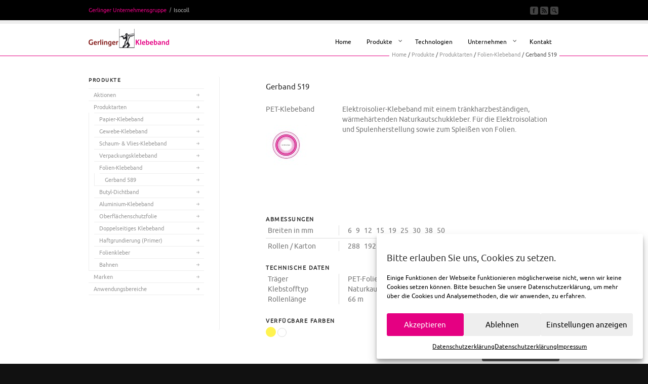

--- FILE ---
content_type: text/html; charset=UTF-8
request_url: https://www.gerband.de/produkte/produktarten/folien-klebeband/gerband-519/
body_size: 14313
content:
<!DOCTYPE html>
<html lang="de">
<head>
<meta charset="UTF-8" />
<meta name="robots" content="index, follow" />

<!-- page title, displayed in your browser bar -->
<title>
  Gerband 519</title>

<link rel="shortcut icon" type="image/ico" href="https://www.gerband.de/favicon.ico" />

<!-- add feeds, pingback and stuff-->
<link rel="profile" href="https://gmpg.org/xfn/11" />
<link rel="alternate" type="application/rss+xml" title="Gerlinger GmbH &amp; Co. KG RSS2 Feed" href="https://www.gerband.de/feed/" />
<link rel="pingback" href="https://www.gerband.de/xmlrpc.php" />


<!-- add css stylesheets -->
<link rel="stylesheet" type="text/css" media="all" href="https://www.gerband.de/wp-content/themes/corona-child/style.css" />
<link rel="stylesheet" href="https://www.gerband.de/wp-content/themes/corona/js/prettyPhoto/css/prettyPhoto.css" type="text/css" media="screen"/>
<link rel="stylesheet" href="https://www.gerband.de/wp-content/themes/corona/js/projekktor/theme/style.css" type="text/css" media="screen"/>
<link rel="stylesheet" href="https://www.gerband.de/wp-content/themes/corona/css/minimal-skin.css" type="text/css" media="screen"/>
<link rel="stylesheet" href="https://www.gerband.de/wp-content/themes/corona/css/shortcodes.css" type="text/css" media="screen"/>
<link rel="stylesheet" href="https://www.gerband.de/wp-content/themes/corona/css/slideshow.css" type="text/css" media="screen"/>


<script> if (window.ldfdr) { window.ldfdr.acceptCookie() } </script>
<!-- plugin and theme output with wp_head() -->
<meta name='robots' content='max-image-preview:large' />
<link rel="alternate" type="application/rss+xml" title="Gerlinger GmbH &amp; Co. KG &raquo; Gerband 519-Kommentar-Feed" href="https://www.gerband.de/produkte/produktarten/folien-klebeband/gerband-519/feed/" />
<link rel="alternate" title="oEmbed (JSON)" type="application/json+oembed" href="https://www.gerband.de/wp-json/oembed/1.0/embed?url=https%3A%2F%2Fwww.gerband.de%2Fprodukte%2Fproduktarten%2Ffolien-klebeband%2Fgerband-519%2F" />
<link rel="alternate" title="oEmbed (XML)" type="text/xml+oembed" href="https://www.gerband.de/wp-json/oembed/1.0/embed?url=https%3A%2F%2Fwww.gerband.de%2Fprodukte%2Fproduktarten%2Ffolien-klebeband%2Fgerband-519%2F&#038;format=xml" />
<style id='wp-img-auto-sizes-contain-inline-css' type='text/css'>
img:is([sizes=auto i],[sizes^="auto," i]){contain-intrinsic-size:3000px 1500px}
/*# sourceURL=wp-img-auto-sizes-contain-inline-css */
</style>
<link rel='stylesheet' id='cf7ic_style-css' href='https://www.gerband.de/wp-content/plugins/contact-form-7-image-captcha/css/cf7ic-style.css?ver=3.3.7' type='text/css' media='all' />
<style id='wp-block-library-inline-css' type='text/css'>
:root{--wp-block-synced-color:#7a00df;--wp-block-synced-color--rgb:122,0,223;--wp-bound-block-color:var(--wp-block-synced-color);--wp-editor-canvas-background:#ddd;--wp-admin-theme-color:#007cba;--wp-admin-theme-color--rgb:0,124,186;--wp-admin-theme-color-darker-10:#006ba1;--wp-admin-theme-color-darker-10--rgb:0,107,160.5;--wp-admin-theme-color-darker-20:#005a87;--wp-admin-theme-color-darker-20--rgb:0,90,135;--wp-admin-border-width-focus:2px}@media (min-resolution:192dpi){:root{--wp-admin-border-width-focus:1.5px}}.wp-element-button{cursor:pointer}:root .has-very-light-gray-background-color{background-color:#eee}:root .has-very-dark-gray-background-color{background-color:#313131}:root .has-very-light-gray-color{color:#eee}:root .has-very-dark-gray-color{color:#313131}:root .has-vivid-green-cyan-to-vivid-cyan-blue-gradient-background{background:linear-gradient(135deg,#00d084,#0693e3)}:root .has-purple-crush-gradient-background{background:linear-gradient(135deg,#34e2e4,#4721fb 50%,#ab1dfe)}:root .has-hazy-dawn-gradient-background{background:linear-gradient(135deg,#faaca8,#dad0ec)}:root .has-subdued-olive-gradient-background{background:linear-gradient(135deg,#fafae1,#67a671)}:root .has-atomic-cream-gradient-background{background:linear-gradient(135deg,#fdd79a,#004a59)}:root .has-nightshade-gradient-background{background:linear-gradient(135deg,#330968,#31cdcf)}:root .has-midnight-gradient-background{background:linear-gradient(135deg,#020381,#2874fc)}:root{--wp--preset--font-size--normal:16px;--wp--preset--font-size--huge:42px}.has-regular-font-size{font-size:1em}.has-larger-font-size{font-size:2.625em}.has-normal-font-size{font-size:var(--wp--preset--font-size--normal)}.has-huge-font-size{font-size:var(--wp--preset--font-size--huge)}.has-text-align-center{text-align:center}.has-text-align-left{text-align:left}.has-text-align-right{text-align:right}.has-fit-text{white-space:nowrap!important}#end-resizable-editor-section{display:none}.aligncenter{clear:both}.items-justified-left{justify-content:flex-start}.items-justified-center{justify-content:center}.items-justified-right{justify-content:flex-end}.items-justified-space-between{justify-content:space-between}.screen-reader-text{border:0;clip-path:inset(50%);height:1px;margin:-1px;overflow:hidden;padding:0;position:absolute;width:1px;word-wrap:normal!important}.screen-reader-text:focus{background-color:#ddd;clip-path:none;color:#444;display:block;font-size:1em;height:auto;left:5px;line-height:normal;padding:15px 23px 14px;text-decoration:none;top:5px;width:auto;z-index:100000}html :where(.has-border-color){border-style:solid}html :where([style*=border-top-color]){border-top-style:solid}html :where([style*=border-right-color]){border-right-style:solid}html :where([style*=border-bottom-color]){border-bottom-style:solid}html :where([style*=border-left-color]){border-left-style:solid}html :where([style*=border-width]){border-style:solid}html :where([style*=border-top-width]){border-top-style:solid}html :where([style*=border-right-width]){border-right-style:solid}html :where([style*=border-bottom-width]){border-bottom-style:solid}html :where([style*=border-left-width]){border-left-style:solid}html :where(img[class*=wp-image-]){height:auto;max-width:100%}:where(figure){margin:0 0 1em}html :where(.is-position-sticky){--wp-admin--admin-bar--position-offset:var(--wp-admin--admin-bar--height,0px)}@media screen and (max-width:600px){html :where(.is-position-sticky){--wp-admin--admin-bar--position-offset:0px}}

/*# sourceURL=wp-block-library-inline-css */
</style><style id='global-styles-inline-css' type='text/css'>
:root{--wp--preset--aspect-ratio--square: 1;--wp--preset--aspect-ratio--4-3: 4/3;--wp--preset--aspect-ratio--3-4: 3/4;--wp--preset--aspect-ratio--3-2: 3/2;--wp--preset--aspect-ratio--2-3: 2/3;--wp--preset--aspect-ratio--16-9: 16/9;--wp--preset--aspect-ratio--9-16: 9/16;--wp--preset--color--black: #000000;--wp--preset--color--cyan-bluish-gray: #abb8c3;--wp--preset--color--white: #ffffff;--wp--preset--color--pale-pink: #f78da7;--wp--preset--color--vivid-red: #cf2e2e;--wp--preset--color--luminous-vivid-orange: #ff6900;--wp--preset--color--luminous-vivid-amber: #fcb900;--wp--preset--color--light-green-cyan: #7bdcb5;--wp--preset--color--vivid-green-cyan: #00d084;--wp--preset--color--pale-cyan-blue: #8ed1fc;--wp--preset--color--vivid-cyan-blue: #0693e3;--wp--preset--color--vivid-purple: #9b51e0;--wp--preset--gradient--vivid-cyan-blue-to-vivid-purple: linear-gradient(135deg,rgb(6,147,227) 0%,rgb(155,81,224) 100%);--wp--preset--gradient--light-green-cyan-to-vivid-green-cyan: linear-gradient(135deg,rgb(122,220,180) 0%,rgb(0,208,130) 100%);--wp--preset--gradient--luminous-vivid-amber-to-luminous-vivid-orange: linear-gradient(135deg,rgb(252,185,0) 0%,rgb(255,105,0) 100%);--wp--preset--gradient--luminous-vivid-orange-to-vivid-red: linear-gradient(135deg,rgb(255,105,0) 0%,rgb(207,46,46) 100%);--wp--preset--gradient--very-light-gray-to-cyan-bluish-gray: linear-gradient(135deg,rgb(238,238,238) 0%,rgb(169,184,195) 100%);--wp--preset--gradient--cool-to-warm-spectrum: linear-gradient(135deg,rgb(74,234,220) 0%,rgb(151,120,209) 20%,rgb(207,42,186) 40%,rgb(238,44,130) 60%,rgb(251,105,98) 80%,rgb(254,248,76) 100%);--wp--preset--gradient--blush-light-purple: linear-gradient(135deg,rgb(255,206,236) 0%,rgb(152,150,240) 100%);--wp--preset--gradient--blush-bordeaux: linear-gradient(135deg,rgb(254,205,165) 0%,rgb(254,45,45) 50%,rgb(107,0,62) 100%);--wp--preset--gradient--luminous-dusk: linear-gradient(135deg,rgb(255,203,112) 0%,rgb(199,81,192) 50%,rgb(65,88,208) 100%);--wp--preset--gradient--pale-ocean: linear-gradient(135deg,rgb(255,245,203) 0%,rgb(182,227,212) 50%,rgb(51,167,181) 100%);--wp--preset--gradient--electric-grass: linear-gradient(135deg,rgb(202,248,128) 0%,rgb(113,206,126) 100%);--wp--preset--gradient--midnight: linear-gradient(135deg,rgb(2,3,129) 0%,rgb(40,116,252) 100%);--wp--preset--font-size--small: 13px;--wp--preset--font-size--medium: 20px;--wp--preset--font-size--large: 36px;--wp--preset--font-size--x-large: 42px;--wp--preset--spacing--20: 0.44rem;--wp--preset--spacing--30: 0.67rem;--wp--preset--spacing--40: 1rem;--wp--preset--spacing--50: 1.5rem;--wp--preset--spacing--60: 2.25rem;--wp--preset--spacing--70: 3.38rem;--wp--preset--spacing--80: 5.06rem;--wp--preset--shadow--natural: 6px 6px 9px rgba(0, 0, 0, 0.2);--wp--preset--shadow--deep: 12px 12px 50px rgba(0, 0, 0, 0.4);--wp--preset--shadow--sharp: 6px 6px 0px rgba(0, 0, 0, 0.2);--wp--preset--shadow--outlined: 6px 6px 0px -3px rgb(255, 255, 255), 6px 6px rgb(0, 0, 0);--wp--preset--shadow--crisp: 6px 6px 0px rgb(0, 0, 0);}:where(.is-layout-flex){gap: 0.5em;}:where(.is-layout-grid){gap: 0.5em;}body .is-layout-flex{display: flex;}.is-layout-flex{flex-wrap: wrap;align-items: center;}.is-layout-flex > :is(*, div){margin: 0;}body .is-layout-grid{display: grid;}.is-layout-grid > :is(*, div){margin: 0;}:where(.wp-block-columns.is-layout-flex){gap: 2em;}:where(.wp-block-columns.is-layout-grid){gap: 2em;}:where(.wp-block-post-template.is-layout-flex){gap: 1.25em;}:where(.wp-block-post-template.is-layout-grid){gap: 1.25em;}.has-black-color{color: var(--wp--preset--color--black) !important;}.has-cyan-bluish-gray-color{color: var(--wp--preset--color--cyan-bluish-gray) !important;}.has-white-color{color: var(--wp--preset--color--white) !important;}.has-pale-pink-color{color: var(--wp--preset--color--pale-pink) !important;}.has-vivid-red-color{color: var(--wp--preset--color--vivid-red) !important;}.has-luminous-vivid-orange-color{color: var(--wp--preset--color--luminous-vivid-orange) !important;}.has-luminous-vivid-amber-color{color: var(--wp--preset--color--luminous-vivid-amber) !important;}.has-light-green-cyan-color{color: var(--wp--preset--color--light-green-cyan) !important;}.has-vivid-green-cyan-color{color: var(--wp--preset--color--vivid-green-cyan) !important;}.has-pale-cyan-blue-color{color: var(--wp--preset--color--pale-cyan-blue) !important;}.has-vivid-cyan-blue-color{color: var(--wp--preset--color--vivid-cyan-blue) !important;}.has-vivid-purple-color{color: var(--wp--preset--color--vivid-purple) !important;}.has-black-background-color{background-color: var(--wp--preset--color--black) !important;}.has-cyan-bluish-gray-background-color{background-color: var(--wp--preset--color--cyan-bluish-gray) !important;}.has-white-background-color{background-color: var(--wp--preset--color--white) !important;}.has-pale-pink-background-color{background-color: var(--wp--preset--color--pale-pink) !important;}.has-vivid-red-background-color{background-color: var(--wp--preset--color--vivid-red) !important;}.has-luminous-vivid-orange-background-color{background-color: var(--wp--preset--color--luminous-vivid-orange) !important;}.has-luminous-vivid-amber-background-color{background-color: var(--wp--preset--color--luminous-vivid-amber) !important;}.has-light-green-cyan-background-color{background-color: var(--wp--preset--color--light-green-cyan) !important;}.has-vivid-green-cyan-background-color{background-color: var(--wp--preset--color--vivid-green-cyan) !important;}.has-pale-cyan-blue-background-color{background-color: var(--wp--preset--color--pale-cyan-blue) !important;}.has-vivid-cyan-blue-background-color{background-color: var(--wp--preset--color--vivid-cyan-blue) !important;}.has-vivid-purple-background-color{background-color: var(--wp--preset--color--vivid-purple) !important;}.has-black-border-color{border-color: var(--wp--preset--color--black) !important;}.has-cyan-bluish-gray-border-color{border-color: var(--wp--preset--color--cyan-bluish-gray) !important;}.has-white-border-color{border-color: var(--wp--preset--color--white) !important;}.has-pale-pink-border-color{border-color: var(--wp--preset--color--pale-pink) !important;}.has-vivid-red-border-color{border-color: var(--wp--preset--color--vivid-red) !important;}.has-luminous-vivid-orange-border-color{border-color: var(--wp--preset--color--luminous-vivid-orange) !important;}.has-luminous-vivid-amber-border-color{border-color: var(--wp--preset--color--luminous-vivid-amber) !important;}.has-light-green-cyan-border-color{border-color: var(--wp--preset--color--light-green-cyan) !important;}.has-vivid-green-cyan-border-color{border-color: var(--wp--preset--color--vivid-green-cyan) !important;}.has-pale-cyan-blue-border-color{border-color: var(--wp--preset--color--pale-cyan-blue) !important;}.has-vivid-cyan-blue-border-color{border-color: var(--wp--preset--color--vivid-cyan-blue) !important;}.has-vivid-purple-border-color{border-color: var(--wp--preset--color--vivid-purple) !important;}.has-vivid-cyan-blue-to-vivid-purple-gradient-background{background: var(--wp--preset--gradient--vivid-cyan-blue-to-vivid-purple) !important;}.has-light-green-cyan-to-vivid-green-cyan-gradient-background{background: var(--wp--preset--gradient--light-green-cyan-to-vivid-green-cyan) !important;}.has-luminous-vivid-amber-to-luminous-vivid-orange-gradient-background{background: var(--wp--preset--gradient--luminous-vivid-amber-to-luminous-vivid-orange) !important;}.has-luminous-vivid-orange-to-vivid-red-gradient-background{background: var(--wp--preset--gradient--luminous-vivid-orange-to-vivid-red) !important;}.has-very-light-gray-to-cyan-bluish-gray-gradient-background{background: var(--wp--preset--gradient--very-light-gray-to-cyan-bluish-gray) !important;}.has-cool-to-warm-spectrum-gradient-background{background: var(--wp--preset--gradient--cool-to-warm-spectrum) !important;}.has-blush-light-purple-gradient-background{background: var(--wp--preset--gradient--blush-light-purple) !important;}.has-blush-bordeaux-gradient-background{background: var(--wp--preset--gradient--blush-bordeaux) !important;}.has-luminous-dusk-gradient-background{background: var(--wp--preset--gradient--luminous-dusk) !important;}.has-pale-ocean-gradient-background{background: var(--wp--preset--gradient--pale-ocean) !important;}.has-electric-grass-gradient-background{background: var(--wp--preset--gradient--electric-grass) !important;}.has-midnight-gradient-background{background: var(--wp--preset--gradient--midnight) !important;}.has-small-font-size{font-size: var(--wp--preset--font-size--small) !important;}.has-medium-font-size{font-size: var(--wp--preset--font-size--medium) !important;}.has-large-font-size{font-size: var(--wp--preset--font-size--large) !important;}.has-x-large-font-size{font-size: var(--wp--preset--font-size--x-large) !important;}
/*# sourceURL=global-styles-inline-css */
</style>

<style id='classic-theme-styles-inline-css' type='text/css'>
/*! This file is auto-generated */
.wp-block-button__link{color:#fff;background-color:#32373c;border-radius:9999px;box-shadow:none;text-decoration:none;padding:calc(.667em + 2px) calc(1.333em + 2px);font-size:1.125em}.wp-block-file__button{background:#32373c;color:#fff;text-decoration:none}
/*# sourceURL=/wp-includes/css/classic-themes.min.css */
</style>
<link rel='stylesheet' id='contact-form-7-bootstrap-style-css' href='https://www.gerband.de/wp-content/plugins/bootstrap-for-contact-form-7/assets/dist/css/style.min.css?ver=6.9' type='text/css' media='all' />
<link rel='stylesheet' id='mbj_notify_bar_style-css' href='https://www.gerband.de/wp-content/plugins/notify-bar/css/notify-bar.css?ver=6.9' type='text/css' media='all' />
<link rel='stylesheet' id='cmplz-general-css' href='https://www.gerband.de/wp-content/plugins/complianz-gdpr/assets/css/cookieblocker.min.css?ver=1766163007' type='text/css' media='all' />
<link rel='stylesheet' id='url-shortify-css' href='https://www.gerband.de/wp-content/plugins/url-shortify/lite/dist/styles/url-shortify.css?ver=1.11.4' type='text/css' media='all' />
<link rel='stylesheet' id='ubermenu-css' href='https://www.gerband.de/wp-content/plugins/ubermenu/pro/assets/css/ubermenu.min.css?ver=3.2.4' type='text/css' media='all' />
<link rel='stylesheet' id='ubermenu-grey-white-css' href='https://www.gerband.de/wp-content/plugins/ubermenu/assets/css/skins/blackwhite.css?ver=6.9' type='text/css' media='all' />
<link rel='stylesheet' id='ubermenu-font-awesome-css' href='https://www.gerband.de/wp-content/plugins/ubermenu/assets/css/fontawesome/css/font-awesome.min.css?ver=4.3' type='text/css' media='all' />
<script type="text/javascript" src="https://www.gerband.de/wp-includes/js/jquery/jquery.min.js?ver=3.7.1" id="jquery-core-js"></script>
<script type="text/javascript" src="https://www.gerband.de/wp-includes/js/jquery/jquery-migrate.min.js?ver=3.4.1" id="jquery-migrate-js"></script>
<script type="text/javascript" src="https://www.gerband.de/wp-content/themes/corona/js/projekktor/projekktor.min.js?ver=1" id="avia-html5-video-js"></script>
<script type="text/javascript" src="https://www.gerband.de/wp-content/themes/corona/js/avia.js?ver=1" id="avia-default-js"></script>
<script type="text/javascript" id="url-shortify-js-extra">
/* <![CDATA[ */
var usParams = {"ajaxurl":"https://www.gerband.de/wp-admin/admin-ajax.php"};
//# sourceURL=url-shortify-js-extra
/* ]]> */
</script>
<script type="text/javascript" src="https://www.gerband.de/wp-content/plugins/url-shortify/lite/dist/scripts/url-shortify.js?ver=1.11.4" id="url-shortify-js"></script>
<link rel="https://api.w.org/" href="https://www.gerband.de/wp-json/" /><link rel="alternate" title="JSON" type="application/json" href="https://www.gerband.de/wp-json/wp/v2/pages/2210" /><link rel="EditURI" type="application/rsd+xml" title="RSD" href="https://www.gerband.de/xmlrpc.php?rsd" />
<link rel="canonical" href="https://www.gerband.de/produkte/produktarten/folien-klebeband/gerband-519/" />
<link rel='shortlink' href='https://www.gerband.de/?p=2210' />
<style id="ubermenu-custom-generated-css">
/** UberMenu Custom Menu Styles (Customizer) **/
/* main */
.ubermenu-main .ubermenu-item .ubermenu-submenu-drop { -webkit-transition-duration:300ms; -ms-transition-duration:300ms; transition-duration:300ms; }
.ubermenu-main .ubermenu-item-layout-image_left > .ubermenu-target-text { padding-left:35px; }
.ubermenu-main .ubermenu-item-layout-image_right > .ubermenu-target-text { padding-right:35px; }
.ubermenu-main { background:#; }
.ubermenu-main .ubermenu-item-level-0 > .ubermenu-target { font-size:12px; text-transform:none; color:#000000; -webkit-box-shadow:inset 1px 0 0 0 rgba(255,255,255,.9); -moz-box-shadow:inset 1px 0 0 0 rgba(255,255,255,.9); -o-box-shadow:inset 1px 0 0 0 rgba(255,255,255,.9); box-shadow:inset 1px 0 0 0 rgba(255,255,255,.9); padding-top:12px; padding-bottom:12px; padding-left:15px; padding-right:15px; }
.ubermenu-main .ubermenu-nav .ubermenu-item.ubermenu-item-level-0 > .ubermenu-target { font-weight:normal; }
.ubermenu.ubermenu-main .ubermenu-item-level-0:hover > .ubermenu-target, .ubermenu-main .ubermenu-item-level-0.ubermenu-active > .ubermenu-target { color:#000000; background:#eeeeee; }
.ubermenu-main .ubermenu-item-level-0.ubermenu-current-menu-item > .ubermenu-target, .ubermenu-main .ubermenu-item-level-0.ubermenu-current-menu-parent > .ubermenu-target, .ubermenu-main .ubermenu-item-level-0.ubermenu-current-menu-ancestor > .ubermenu-target { color:#000000; }
.ubermenu-main .ubermenu-item.ubermenu-item-level-0 > .ubermenu-highlight { color:#000000; }
.ubermenu-main .ubermenu-item-level-0.ubermenu-active > .ubermenu-target,.ubermenu-main .ubermenu-item-level-0:hover > .ubermenu-target { -webkit-box-shadow:inset 1px 0 0 0 rgba(255,255,255,.9); -moz-box-shadow:inset 1px 0 0 0 rgba(255,255,255,.9); -o-box-shadow:inset 1px 0 0 0 rgba(255,255,255,.9); box-shadow:inset 1px 0 0 0 rgba(255,255,255,.9); }
.ubermenu-main.ubermenu-sub-indicators .ubermenu-item-level-0.ubermenu-has-submenu-drop > .ubermenu-target:not(.ubermenu-noindicator) { padding-right:30px; }
.ubermenu-main.ubermenu-sub-indicators .ubermenu-item-level-0.ubermenu-has-submenu-drop > .ubermenu-target.ubermenu-noindicator { padding-right:15px; }
.ubermenu-main .ubermenu-submenu.ubermenu-submenu-drop { background-color:#eeeeee; color:#000000; }
.ubermenu-main .ubermenu-submenu .ubermenu-column { min-width:100px; }
.ubermenu-main .ubermenu-submenu .ubermenu-highlight { color:#e50082; }
.ubermenu-main .ubermenu-submenu .ubermenu-item-header > .ubermenu-target, .ubermenu-main .ubermenu-tab > .ubermenu-target { font-size:13px; }
.ubermenu-main .ubermenu-submenu .ubermenu-item-header > .ubermenu-target { color:#e50082; }
.ubermenu-main .ubermenu-nav .ubermenu-submenu .ubermenu-item-header > .ubermenu-target { font-weight:bold; }
.ubermenu-main .ubermenu-submenu .ubermenu-item-header.ubermenu-has-submenu-stack > .ubermenu-target { border-bottom:1px solid #ffffff; }
.ubermenu-main .ubermenu-item-normal > .ubermenu-target { color:#000000; font-size:12px; }
.ubermenu.ubermenu-main .ubermenu-item-normal > .ubermenu-target:hover, .ubermenu.ubermenu-main .ubermenu-item-normal:hover > .ubermenu-target, .ubermenu.ubermenu-main .ubermenu-item-normal.ubermenu-active > .ubermenu-target { color:#e50082; }
.ubermenu-main .ubermenu-target > .ubermenu-target-description { font-size:10px; text-transform:none; }
.ubermenu-main .ubermenu-target > .ubermenu-target-description, .ubermenu-main .ubermenu-submenu .ubermenu-target > .ubermenu-target-description { color:#333333; }
.ubermenu-main .ubermenu-item-level-0.ubermenu-has-submenu-drop > .ubermenu-target:after { color:#333333; }



/** UberMenu Custom Tweaks (General Settings) **/
.ubermenu-skin-grey-white {background: none;}
.ubermenu-skin-grey-white .ubermenu-item-level-0.ubermenu-current-menu-item > .ubermenu-target, .ubermenu-skin-grey-white .ubermenu-item-level-0.ubermenu-current-menu-parent > .ubermenu-target, .ubermenu-skin-grey-white .ubermenu-item-level-0.ubermenu-current-menu-ancestor > .ubermenu-target {background: none;}
/* Status: Loaded from Transient */

</style>			<style>.cmplz-hidden {
					display: none !important;
				}</style>                                <script>{
  "@context": "https://schema.org",
  "@type": "Corporation",
  "name": "Gerlinger GmbH & Co. KG",
  "alternateName": [
    "Gerlinger Gruppe",
    "IKS Klebebandsysteme",
    "Adhesive Polymers International",
    "Isocoll Chemie",
    "Gerband"
  ],
  "brand": [
    {
      "@type": "Brand",
      "name": "Gerband",
      "description": "Spezial-Klebebänder für Bauwesen und Industrie"
    },
    {
      "@type": "Brand",
      "name": "Fortax",
      "description": "Hochleistungs-Dichtstoffe und Klebemassen"
    },
    {
      "@type": "Brand",
      "name": "IKS",
      "description": "Klebebänder und Stanzteile für den technischen Handel"
    },
    {
      "@type": "Brand",
      "name": "HBA",
      "description": "High Bonding Adhesives für Hochleistungsklebebänder und Dichtlösungen"
    },
    {
      "@type": "Brand",
      "name": "Isocoll",
      "description": "Butyldichtstoffe für industrielle Anwendungen und die Bauindustrie"
    }
  ],
  "url": "https://www.gerband.de",
  "logo": "https://www.gerband.de/wp-content/uploads/2011/11/Gerlinger_Klebeband_1591.png",
  "contactPoint": [
    {
      "@type": "ContactPoint",
      "telephone": "+49-9081-213-0",
      "contactType": "customer service",
      "email": "info@gerband.de",
      "areaServed": "Global",
      "availableLanguage": ["German", "English"]
    }
  ],
  "address": {
    "@type": "PostalAddress",
    "streetAddress": "Dietrich-Gerlinger-Straße 1",
    "addressLocality": "Nördlingen",
    "postalCode": "86720",
    "addressCountry": "DE"
  },
  "foundingDate": "1961",
  "description": "Hersteller von technischen Klebebändern, Dichtmassen und Butyldichtstoffen für die Bauindustrie, Automobilindustrie und industrielle Anwendungen.",
  "knowsAbout": [
    "Airtight building envelopes",
    "Vapour barriers",
    "Automotive adhesive solutions",
    "Butyl sealants",
    "Polyacrylate adhesives"
  ],
  "award": [
    "EcoVadis Bronze-Medaille",
    "BSFZ-Siegel für Innovationskompetenz",
    "Großer Preis des Mittelstandes",
    "TfS - Together for Sustainability"
  ],
    "hasCertification": [
      {
        "@type": "Certification",
        "name": "ISO 9001",
        "certificationStatus": "CertificationActive",
        "certificationIdentification": "056398",
        "logo": "",
        "issuedBy": {
          "@type": "Organization",
          "url": "https://www.dqsglobal.com/",
          "name": "DQS"
        }
      },
      {
        "@type": "Certification",
        "name": "ISO 14001",
        "certificationStatus": "CertificationActive",
        "certificationIdentification": "056398",
        "logo": "",
        "issuedBy": {
          "@type": "Organization",
          "url": "https://www.dqsglobal.com/",
          "name": "DQS"
          }
        },
      {
        "@type": "Certification",
        "name": "ISO 50001",
        "certificationStatus": "CertificationActive",
        "certificationIdentification": "056398",
        "logo": "",
        "issuedBy": {
          "@type": "Organization",
          "url": "https://www.dqsglobal.com/",
          "name": "DQS"
          }
        },
      {
        "@type": "Certification",
        "name": "Ökoprofit",
        "certificationStatus": "CertificationActive",
        "certificationIdentification": "056398",
        "logo": "",
        "issuedBy": {
          "@type": "Organization",
          "url": "https://www.donau-ries.de/",
          "name": "Landkreis Donau-Ries"
          }
        }
    ],
  "sameAs": [
    "https://www.facebook.com/gerlingerklebeband",
    "https://www.linkedin.com/company/gerlinger-gmbh-&-co.-kg-klebebandwerk",
    "https://www.instagram.com/gerlingerklebeband",
    "https://www.xing.com/pages/gerlingergmbh-co-kg",
    "https://www.youtube.com/gerlingerklebeband"
  ],
  "memberOf": {
    "@type": "Organization",
    "name": "IHK-Ausbildungsbetrieb"
  },
  "subOrganization": [
    {
      "@type": "Organization",
      "name": "Isocoll Chemie GmbH"
    },
    {
      "@type": "Organization",
      "name": "Adhesive Polymers International"
    }
  ]
}</script>
                                		<style type="text/css">
			div.wpcf7 .ajax-loader {
				background-image: url('https://www.gerband.de/wp-content/plugins/contact-form-7/images/ajax-loader.gif');
			}
		</style>
		<link rel="profile" href="http://gmpg.org/xfn/11" />
<link rel="alternate" type="application/rss+xml" title="Gerlinger GmbH &amp; Co. KG RSS2 Feed" href="https://www.gerband.de/feed/" />
<link rel="pingback" href="https://www.gerband.de/xmlrpc.php" />
<style>.shorten_url { 
	   padding: 10px 10px 10px 10px ; 
	   border: 1px solid #AAAAAA ; 
	   background-color: #EEEEEE ;
}</style>

<!--
Debugging Info for Theme support: 

Theme: Corona
Version: 4.1
Installed: corona
AviaFramework Version: 4.5.1
- - - - - - - - - - -
ChildTheme: corona Child
ChildTheme Version: 0.1.1
ChildTheme Installed: corona

ML:256-PU:10-PLA:22
WP:6.9
Updates: disabled
-->


<!-- custom styles set at your backend-->
<style type='text/css' id='dynamic-styles'>
.button, #submit,  .dropcap2{
color:#ffffff;
}

a, h4.teaser_text, .entry-content h1, .entry-content h2, #top .pagination a:hover, #top .tweets a{
color:#e50082;
}

#top .button, #top #submit, .dropcap2{
background-color:#e50082;
}

#top .button:hover, #top #submit:hover{
background-color:#e50082;
}

::-moz-selection{
background-color:#e50082;
}

::-webkit-selection{
background-color:#e50082;
}

::selection{
background-color:#e50082;
}

::-moz-selection{
color:#ffffff;
}

::-webkit-selection{
color:#ffffff;
}

::selection{
color:#ffffff;
}

a:hover, .widget .news-link:hover, #top .main_menu .menu .current-menu-item a strong{
color:#e50082;
}

</style>

<!-- end custom styles-->


</head>





<body data-cmplz=1 id="top" class="wp-singular page-template page-template-page-product page-template-page-product-php page page-id-2210 page-child parent-pageid-1236 wp-theme-corona wp-child-theme-corona-child  Chrome Chrome131">

	<div id='wrap_all'>


			<!-- ####### HEAD CONTAINER ####### -->
			<div class='container_wrap ' id='header'>

				<div class='submenu'>

					<div class='container'>
						<div class="menu-unternehmensgruppe-container"><ul id="menu-unternehmensgruppe" class="menu"><li id="menu-item-855" class="menu-item menu-item-type-custom menu-item-object-custom menu-item-855"><a href="#" title="u-gruppe">Gerlinger Unternehmensgruppe</a></li>
<li id="menu-item-856" class="menu-item menu-item-type-custom menu-item-object-custom menu-item-856"><a href="http://isocoll.de/">Isocoll</a></li>
</ul></div>

						<ul class="social_bookmarks">
							<li class='facebook'><a href='https://www.facebook.com/gerlingerklebeband/'>Join our Facebook Group</a></li>							<li class='rss'><a href="https://www.gerband.de/feed/">Subscribe to our RSS Feed</a></li>

							<li class='search_site'><a href="#">Search Site</a>

								<form action="https://www.gerband.de/" id="searchform" method="get">
	<div>
		<input type="submit" value="" id="searchsubmit" class="button"/>
		<input type="text" id="s" name="s" value="Suchen..."/>
	</div>
</form><!-- end searchform-->
							</li>


						</ul>
						<!-- end social_bookmarks-->
					</div>
				</div>


				<div class='container main_menu'>

					<h1 class='logo'><a href='https://www.gerband.de/'><img  src='https://www.gerband.de/wp-content/uploads/2011/11/Gerlinger_Klebeband_1591.png' alt='Gerlinger GmbH &amp; Co. KG' /></a></h1>
<!-- UberMenu [Configuration:main] [Theme Loc:avia] [Integration:auto] -->
<nav id="ubermenu-main-30-avia" class="ubermenu ubermenu-nojs ubermenu-main ubermenu-menu-30 ubermenu-loc-avia ubermenu-responsive-collapse ubermenu-horizontal ubermenu-transition-fade ubermenu-trigger-hover_intent ubermenu-skin-grey-white  ubermenu-bar-align-right ubermenu-items-align-left ubermenu-disable-submenu-scroll ubermenu-sub-indicators ubermenu-retractors-responsive"><ul id="ubermenu-nav-main-30-avia" class="ubermenu-nav"><li id="menu-item-799" class="ubermenu-item ubermenu-item-type-custom ubermenu-item-object-custom ubermenu-item-home ubermenu-item-799 ubermenu-item-level-0 ubermenu-column ubermenu-column-auto" ><a class="ubermenu-target ubermenu-item-layout-default ubermenu-item-layout-text_only" href="https://www.gerband.de/" tabindex="0"><span class="ubermenu-target-title ubermenu-target-text">Home</span></a></li><li id="menu-item-584" class="ubermenu-item ubermenu-item-type-post_type ubermenu-item-object-page ubermenu-current-page-ancestor ubermenu-item-has-children ubermenu-item-584 ubermenu-item-level-0 ubermenu-column ubermenu-column-auto ubermenu-has-submenu-drop ubermenu-has-submenu-mega" ><a class="ubermenu-target ubermenu-item-layout-default ubermenu-item-layout-text_only" href="https://www.gerband.de/produkte/" tabindex="0"><span class="ubermenu-target-title ubermenu-target-text">Produkte</span></a><ul class="ubermenu-submenu ubermenu-submenu-id-584 ubermenu-submenu-type-mega ubermenu-submenu-drop ubermenu-submenu-align-center" ><li id="menu-item-1689" class="ubermenu-item ubermenu-item-type-post_type ubermenu-item-object-page ubermenu-current-page-ancestor ubermenu-item-has-children ubermenu-item-1689 ubermenu-item-header ubermenu-item-level-1 ubermenu-column ubermenu-column-auto ubermenu-has-submenu-stack" ><a class="ubermenu-target ubermenu-item-layout-default ubermenu-item-layout-text_only" href="https://www.gerband.de/produkte/produktarten/"><span class="ubermenu-target-title ubermenu-target-text">Produktarten</span></a><ul class="ubermenu-submenu ubermenu-submenu-id-1689 ubermenu-submenu-type-auto ubermenu-submenu-type-stack" ><li id="menu-item-1169" class="ubermenu-item ubermenu-item-type-post_type ubermenu-item-object-page ubermenu-item-1169 ubermenu-item-auto ubermenu-item-normal ubermenu-item-level-2 ubermenu-column ubermenu-column-auto" ><a class="ubermenu-target ubermenu-item-layout-default ubermenu-item-layout-text_only" href="https://www.gerband.de/produkte/produktarten/papier-klebeband/"><span class="ubermenu-target-title ubermenu-target-text">Papier-Klebeband</span></a></li><li id="menu-item-1080" class="ubermenu-item ubermenu-item-type-post_type ubermenu-item-object-page ubermenu-item-1080 ubermenu-item-auto ubermenu-item-normal ubermenu-item-level-2 ubermenu-column ubermenu-column-auto" ><a class="ubermenu-target ubermenu-item-layout-default ubermenu-item-layout-text_only" href="https://www.gerband.de/produkte/produktarten/gewebe-klebeband/"><span class="ubermenu-target-title ubermenu-target-text">Gewebe-Klebeband</span></a></li><li id="menu-item-1250" class="ubermenu-item ubermenu-item-type-post_type ubermenu-item-object-page ubermenu-item-1250 ubermenu-item-auto ubermenu-item-normal ubermenu-item-level-2 ubermenu-column ubermenu-column-auto" ><a class="ubermenu-target ubermenu-item-layout-default ubermenu-item-layout-text_only" href="https://www.gerband.de/produkte/produktarten/schaum-vlies-klebeband/"><span class="ubermenu-target-title ubermenu-target-text">Schaum- &#038; Vlies-Klebeband</span></a></li><li id="menu-item-2054" class="ubermenu-item ubermenu-item-type-post_type ubermenu-item-object-page ubermenu-item-2054 ubermenu-item-auto ubermenu-item-normal ubermenu-item-level-2 ubermenu-column ubermenu-column-auto" ><a class="ubermenu-target ubermenu-item-layout-default ubermenu-item-layout-text_only" href="https://www.gerband.de/produkte/produktarten/verpackungsklebeband/"><span class="ubermenu-target-title ubermenu-target-text">Verpackungsklebeband</span></a></li><li id="menu-item-1249" class="ubermenu-item ubermenu-item-type-post_type ubermenu-item-object-page ubermenu-current-page-ancestor ubermenu-item-1249 ubermenu-item-auto ubermenu-item-normal ubermenu-item-level-2 ubermenu-column ubermenu-column-auto" ><a class="ubermenu-target ubermenu-item-layout-default ubermenu-item-layout-text_only" href="https://www.gerband.de/produkte/produktarten/folien-klebeband/"><span class="ubermenu-target-title ubermenu-target-text">Folien-Klebeband</span></a></li><li id="menu-item-1340" class="ubermenu-item ubermenu-item-type-post_type ubermenu-item-object-page ubermenu-item-1340 ubermenu-item-auto ubermenu-item-normal ubermenu-item-level-2 ubermenu-column ubermenu-column-auto" ><a class="ubermenu-target ubermenu-item-layout-default ubermenu-item-layout-text_only" href="https://www.gerband.de/produkte/produktarten/butyl-dichtband/"><span class="ubermenu-target-title ubermenu-target-text">Butyl-Dichtband</span></a></li><li id="menu-item-1598" class="ubermenu-item ubermenu-item-type-post_type ubermenu-item-object-page ubermenu-item-1598 ubermenu-item-auto ubermenu-item-normal ubermenu-item-level-2 ubermenu-column ubermenu-column-auto" ><a class="ubermenu-target ubermenu-item-layout-default ubermenu-item-layout-text_only" href="https://www.gerband.de/produkte/produktarten/aluminium-klebeband/"><span class="ubermenu-target-title ubermenu-target-text">Aluminium-Klebeband</span></a></li><li id="menu-item-1597" class="ubermenu-item ubermenu-item-type-post_type ubermenu-item-object-page ubermenu-item-1597 ubermenu-item-auto ubermenu-item-normal ubermenu-item-level-2 ubermenu-column ubermenu-column-auto" ><a class="ubermenu-target ubermenu-item-layout-default ubermenu-item-layout-text_only" href="https://www.gerband.de/produkte/produktarten/oberflaechenschutzfolie/"><span class="ubermenu-target-title ubermenu-target-text">Oberflächenschutzfolie</span></a></li><li id="menu-item-1667" class="ubermenu-item ubermenu-item-type-post_type ubermenu-item-object-page ubermenu-item-1667 ubermenu-item-auto ubermenu-item-normal ubermenu-item-level-2 ubermenu-column ubermenu-column-auto" ><a class="ubermenu-target ubermenu-item-layout-default ubermenu-item-layout-text_only" href="https://www.gerband.de/produkte/produktarten/doppelseitiges-klebeband/"><span class="ubermenu-target-title ubermenu-target-text">Doppelseitiges Klebeband</span></a></li><li id="menu-item-1539" class="ubermenu-item ubermenu-item-type-post_type ubermenu-item-object-page ubermenu-item-1539 ubermenu-item-auto ubermenu-item-normal ubermenu-item-level-2 ubermenu-column ubermenu-column-auto" ><a class="ubermenu-target ubermenu-item-layout-default ubermenu-item-layout-text_only" href="https://www.gerband.de/produkte/produktarten/folienkleber/"><span class="ubermenu-target-title ubermenu-target-text">Folienkleber</span></a></li><li id="menu-item-1531" class="ubermenu-item ubermenu-item-type-post_type ubermenu-item-object-page ubermenu-item-1531 ubermenu-item-auto ubermenu-item-normal ubermenu-item-level-2 ubermenu-column ubermenu-column-auto" ><a class="ubermenu-target ubermenu-item-layout-default ubermenu-item-layout-text_only" href="https://www.gerband.de/produkte/produktarten/haftgrundierung-primer/"><span class="ubermenu-target-title ubermenu-target-text">Haftgrundierung (Primer)</span></a></li></ul></li><li id="menu-item-1694" class="ubermenu-item ubermenu-item-type-post_type ubermenu-item-object-page ubermenu-item-has-children ubermenu-item-1694 ubermenu-item-header ubermenu-item-level-1 ubermenu-column ubermenu-column-auto ubermenu-has-submenu-stack" ><a class="ubermenu-target ubermenu-item-layout-default ubermenu-item-layout-text_only" href="https://www.gerband.de/produkte/anwendungsbereiche/"><span class="ubermenu-target-title ubermenu-target-text">Anwendungsbereiche</span></a><ul class="ubermenu-submenu ubermenu-submenu-id-1694 ubermenu-submenu-type-auto ubermenu-submenu-type-stack" ><li id="menu-item-1888" class="ubermenu-item ubermenu-item-type-taxonomy ubermenu-item-object-portfolio_entries ubermenu-item-1888 ubermenu-item-auto ubermenu-item-normal ubermenu-item-level-2 ubermenu-column ubermenu-column-auto" ><a class="ubermenu-target ubermenu-item-layout-default ubermenu-item-layout-text_only" href="https://www.gerband.de/portfolio_entries/dach/"><span class="ubermenu-target-title ubermenu-target-text">Dach</span></a></li><li id="menu-item-1889" class="ubermenu-item ubermenu-item-type-taxonomy ubermenu-item-object-portfolio_entries ubermenu-item-1889 ubermenu-item-auto ubermenu-item-normal ubermenu-item-level-2 ubermenu-column ubermenu-column-auto" ><a class="ubermenu-target ubermenu-item-layout-default ubermenu-item-layout-text_only" href="https://www.gerband.de/portfolio_entries/fassade/"><span class="ubermenu-target-title ubermenu-target-text">Fassade</span></a></li><li id="menu-item-1887" class="ubermenu-item ubermenu-item-type-taxonomy ubermenu-item-object-portfolio_entries ubermenu-item-1887 ubermenu-item-auto ubermenu-item-normal ubermenu-item-level-2 ubermenu-column ubermenu-column-auto" ><a class="ubermenu-target ubermenu-item-layout-default ubermenu-item-layout-text_only" href="https://www.gerband.de/portfolio_entries/anti-feuchtigkeit/"><span class="ubermenu-target-title ubermenu-target-text">Anti-Feuchtigkeit</span></a></li><li id="menu-item-1891" class="ubermenu-item ubermenu-item-type-taxonomy ubermenu-item-object-portfolio_entries ubermenu-item-1891 ubermenu-item-auto ubermenu-item-normal ubermenu-item-level-2 ubermenu-column ubermenu-column-auto" ><a class="ubermenu-target ubermenu-item-layout-default ubermenu-item-layout-text_only" href="https://www.gerband.de/portfolio_entries/technische-isolierung/"><span class="ubermenu-target-title ubermenu-target-text">Technische Isolierung</span></a></li><li id="menu-item-1890" class="ubermenu-item ubermenu-item-type-taxonomy ubermenu-item-object-portfolio_entries ubermenu-item-1890 ubermenu-item-auto ubermenu-item-normal ubermenu-item-level-2 ubermenu-column ubermenu-column-auto" ><a class="ubermenu-target ubermenu-item-layout-default ubermenu-item-layout-text_only" href="https://www.gerband.de/portfolio_entries/renovierung-innenausbau/"><span class="ubermenu-target-title ubermenu-target-text">Renovierung &#038; Innenausbau</span></a></li></ul></li><li id="menu-item-686" class="ubermenu-item ubermenu-item-type-post_type ubermenu-item-object-page ubermenu-item-has-children ubermenu-item-686 ubermenu-item-header ubermenu-item-level-1 ubermenu-column ubermenu-column-auto ubermenu-has-submenu-stack" ><span class="ubermenu-target ubermenu-item-layout-default ubermenu-item-layout-text_only"><span class="ubermenu-target-title ubermenu-target-text">Marken</span></span><ul class="ubermenu-submenu ubermenu-submenu-id-686 ubermenu-submenu-type-auto ubermenu-submenu-type-stack" ><li id="menu-item-1601" class="ubermenu-item ubermenu-item-type-post_type ubermenu-item-object-page ubermenu-item-1601 ubermenu-item-auto ubermenu-item-normal ubermenu-item-level-2 ubermenu-column ubermenu-column-auto" ><a class="ubermenu-target ubermenu-item-layout-default ubermenu-item-layout-text_only" href="https://www.gerband.de/produkte/marken/rooftite/"><span class="ubermenu-target-title ubermenu-target-text">rooftite</span></a></li><li id="menu-item-1736" class="ubermenu-item ubermenu-item-type-post_type ubermenu-item-object-page ubermenu-item-1736 ubermenu-item-auto ubermenu-item-normal ubermenu-item-level-2 ubermenu-column ubermenu-column-auto" ><a class="ubermenu-target ubermenu-item-layout-default ubermenu-item-layout-text_only" href="https://www.gerband.de/produkte/marken/fortax/"><span class="ubermenu-target-title ubermenu-target-text">Fortax</span></a></li></ul></li></ul></li><li id="menu-item-687" class="ubermenu-item ubermenu-item-type-post_type ubermenu-item-object-page ubermenu-item-687 ubermenu-item-level-0 ubermenu-column ubermenu-column-auto" ><a class="ubermenu-target ubermenu-item-layout-default ubermenu-item-layout-text_only" href="https://www.gerband.de/technologien/" tabindex="0"><span class="ubermenu-target-title ubermenu-target-text">Technologien</span></a></li><li id="menu-item-689" class="ubermenu-item ubermenu-item-type-post_type ubermenu-item-object-page ubermenu-item-has-children ubermenu-item-689 ubermenu-item-level-0 ubermenu-column ubermenu-column-auto ubermenu-has-submenu-drop ubermenu-has-submenu-flyout" ><a class="ubermenu-target ubermenu-item-layout-default ubermenu-item-layout-text_only" href="https://www.gerband.de/unternehmen/" tabindex="0"><span class="ubermenu-target-title ubermenu-target-text">Unternehmen</span></a><ul class="ubermenu-submenu ubermenu-submenu-id-689 ubermenu-submenu-type-flyout ubermenu-submenu-drop ubermenu-submenu-align-left_edge_item" ><li id="menu-item-4841" class="ubermenu-item ubermenu-item-type-post_type ubermenu-item-object-page ubermenu-item-4841 ubermenu-item-auto ubermenu-item-normal ubermenu-item-level-1" ><a class="ubermenu-target ubermenu-item-layout-default ubermenu-item-layout-text_only" href="https://www.gerband.de/karriere/"><span class="ubermenu-target-title ubermenu-target-text">Karriere</span></a></li><li id="menu-item-4158" class="ubermenu-item ubermenu-item-type-post_type ubermenu-item-object-page ubermenu-item-4158 ubermenu-item-auto ubermenu-item-normal ubermenu-item-level-1" ><a class="ubermenu-target ubermenu-item-layout-default ubermenu-item-layout-text_only" href="https://www.gerband.de/news/"><span class="ubermenu-target-title ubermenu-target-text">News</span></a></li><li id="menu-item-692" class="ubermenu-item ubermenu-item-type-post_type ubermenu-item-object-page ubermenu-item-692 ubermenu-item-auto ubermenu-item-normal ubermenu-item-level-1" ><a class="ubermenu-target ubermenu-item-layout-default ubermenu-item-layout-text_only" href="https://www.gerband.de/unternehmen/leitbild/"><span class="ubermenu-target-title ubermenu-target-text">Leitbild</span></a></li><li id="menu-item-690" class="ubermenu-item ubermenu-item-type-post_type ubermenu-item-object-page ubermenu-item-690 ubermenu-item-auto ubermenu-item-normal ubermenu-item-level-1" ><a class="ubermenu-target ubermenu-item-layout-default ubermenu-item-layout-text_only" href="https://www.gerband.de/unternehmen/forschung-entwicklung/"><span class="ubermenu-target-title ubermenu-target-text">Forschung &#038; Entwicklung</span></a></li><li id="menu-item-691" class="ubermenu-item ubermenu-item-type-post_type ubermenu-item-object-page ubermenu-item-691 ubermenu-item-auto ubermenu-item-normal ubermenu-item-level-1" ><a class="ubermenu-target ubermenu-item-layout-default ubermenu-item-layout-text_only" href="https://www.gerband.de/unternehmen/verantwortung/"><span class="ubermenu-target-title ubermenu-target-text">Verantwortung</span></a></li><li id="menu-item-709" class="ubermenu-item ubermenu-item-type-post_type ubermenu-item-object-page ubermenu-item-709 ubermenu-item-auto ubermenu-item-normal ubermenu-item-level-1" ><a class="ubermenu-target ubermenu-item-layout-default ubermenu-item-layout-text_only" href="https://www.gerband.de/unternehmen/qualitaetspolitik/"><span class="ubermenu-target-title ubermenu-target-text">Qualitätspolitik</span></a></li></ul></li><li id="menu-item-694" class="ubermenu-item ubermenu-item-type-post_type ubermenu-item-object-page ubermenu-item-694 ubermenu-item-level-0 ubermenu-column ubermenu-column-auto" ><a class="ubermenu-target ubermenu-item-layout-default ubermenu-item-layout-text_only" href="https://www.gerband.de/kontakt/" tabindex="0"><span class="ubermenu-target-title ubermenu-target-text">Kontakt</span></a></li></ul></nav>
<!-- End UberMenu -->

				</div>
				<!-- end container-->

				<div id='breadcrumb_wrapper' class='container'><p class="breadcrumb"><span class="breadcrumb_info">You are here:</span> <a href="https://www.gerband.de">Home</a><span class="arrow"> / </span><a href="https://www.gerband.de/produkte/">Produkte</a><span class="arrow"> / </span><a href="https://www.gerband.de/produkte/produktarten/">Produktarten</a><span class="arrow"> / </span><a href="https://www.gerband.de/produkte/produktarten/folien-klebeband/">Folien-Klebeband</a><span class="arrow"> / </span><span class='current_crumb'>Gerband 519 </span></p></div>




			</div>
			<!-- end container_wrap_header -->

			<!-- ####### END HEAD CONTAINER ####### -->		
		<!-- ####### MAIN CONTAINER ####### -->
		<div class='container_wrap big_image sidebar_left single_sidebar' id='main'>
		
			<div class='container'>

				
				<div class='template-page content'>

				
		<div class='post-entry'>
			
			<div class="entry-content">	
				
				<h1 class='post-title'>Gerband 519</h1>				
				<div class="product_description">
				<div class="one_fourth first">
					<p>PET-Klebeband</p>
					<p><div  class=' preloading  autoslide_false autoslidedelay__ slideshow_prodpage fade_slider slideshow_container'><span class='rounded_corner rctl'></span><span class='rounded_corner rctr'></span><span class='rounded_corner rcbl'></span><span class='rounded_corner rcbr'></span><span class='bottom_shadow'></span><ul class='slideshow'  style='height: 80px; width: 80px;'><li class='featured featured_container1' ><a  href='https://www.gerband.de/wp-content/uploads/2011/11/Produkt_Platzhalter.jpg'><img src='https://www.gerband.de/wp-content/uploads/2011/11/Produkt_Platzhalter-80x80.jpg' title='kein Bild verfügbar' alt='kein Bild verfügbar' /></a></li></ul></div></p>
																								</div>
				<div class="three_fourth prod_content">
					<p>Elektroisolier-Klebeband mit einem tränkharzbeständigen, wärmehärtenden Naturkautschukkleber. Für die Elektroisolation und Spulenherstellung sowie zum Spleißen von Folien.</p>
				
				
				</div>
				</div>

				<div class="clear"></div>
				
				<!-- <div class="tabcontainer tab_initial_open  tab_initial_open__1"> -->
					<h3 class="headertechdata">Abmessungen</h3>
						<div class="contechdata">
							<div class="widths">
								<div class="techdata-label">Breiten in mm</div>
								<div>6</div><div>9</div><div>12</div><div>15</div><div>19</div><div>25</div><div>30</div><div>38</div><div>50</div>        							</div>
							<div class="rollsperbox">
								<div class="techdata-label">Rollen / Karton</div>
								<div>288</div><div>192</div><div>144</div><div>120</div><div>96</div><div>72</div><div>60</div><div>48</div><div>36</div>        							</div>
						</div>
					
					<h3 class="headertechdata">Technische Daten</h3>
						<div class="contechdata">
													<div class="techdata">
								<div class="techdata-label">Tr&auml;ger</div>
								<div>PET-Folie</div>
							</div>
												
													<div class="techdata">
								<div class="techdata-label">Klebstofftyp</div>
								<div>Naturkautschuk</div>
							</div>
													
												
						
												
												
												
						
												
												
												
												
												
												
												
						
												
							

							

													

													<div class="techdata">
								<div class="techdata-label">Rollenl&auml;nge</div>
								<div>66 m</div>
							</div>
													</div>
							
					<h3 class="headertechdata">Verf&uuml;gbare Farben</h3>
						<div class="contechdata">
							<div class="colors"><abbr title="gelb"><div class="circle gelb"></div></abbr> <abbr title="transparent"><div class="circle transparent"></div></abbr></div>
						</div>
					
					<!-- <h3 class="headertechdata">Downloads</h3>
						<div class="contechdata">
							<p>keine Downloads verf&#252;gbar</p>	
																				</div> -->
				<!-- </div> -->
				
				<div><a class="avia-button grey request-button" href="https://www.gerband.de/anfrage/"><span class="avia-">Unverbindliche Anfrage</span></a></div>
								
			</div>

		</div><!--end post-entry-->
		
		
				
				
				<!--end content-->
				</div>
				
				<div class='sidebar sidebar_left sidebar_no_margin'><div class="widget widget_nav_menu"><ul class="nested_nav"><h2 class="widgettitle">Produkte</h2><ul><li class="page_item page-item-4904"><a href="https://www.gerband.de/produkte/aktionen/">Aktionen</a></li>
<li class="page_item page-item-676 page_item_has_children current_page_ancestor"><a href="https://www.gerband.de/produkte/produktarten/">Produktarten</a>
<ul class='children'>
	<li class="page_item page-item-1166"><a href="https://www.gerband.de/produkte/produktarten/papier-klebeband/">Papier-Klebeband</a></li>
	<li class="page_item page-item-1078"><a href="https://www.gerband.de/produkte/produktarten/gewebe-klebeband/">Gewebe-Klebeband</a></li>
	<li class="page_item page-item-1222"><a href="https://www.gerband.de/produkte/produktarten/schaum-vlies-klebeband/">Schaum- &#038; Vlies-Klebeband</a></li>
	<li class="page_item page-item-2049"><a href="https://www.gerband.de/produkte/produktarten/verpackungsklebeband/">Verpackungsklebeband</a></li>
	<li class="page_item page-item-1236 page_item_has_children current_page_ancestor current_page_parent"><a href="https://www.gerband.de/produkte/produktarten/folien-klebeband/">Folien-Klebeband</a>
	<ul class='children'>
		<li class="page_item page-item-5240"><a href="https://www.gerband.de/produkte/produktarten/folien-klebeband/gerband-589/">Gerband 589</a></li>
	</ul>
</li>
	<li class="page_item page-item-1338"><a href="https://www.gerband.de/produkte/produktarten/butyl-dichtband/">Butyl-Dichtband</a></li>
	<li class="page_item page-item-1548"><a href="https://www.gerband.de/produkte/produktarten/aluminium-klebeband/">Aluminium-Klebeband</a></li>
	<li class="page_item page-item-1589"><a href="https://www.gerband.de/produkte/produktarten/oberflaechenschutzfolie/">Oberflächenschutzfolie</a></li>
	<li class="page_item page-item-1605"><a href="https://www.gerband.de/produkte/produktarten/doppelseitiges-klebeband/">Doppelseitiges Klebeband</a></li>
	<li class="page_item page-item-1527"><a href="https://www.gerband.de/produkte/produktarten/haftgrundierung-primer/">Haftgrundierung (Primer)</a></li>
	<li class="page_item page-item-1537"><a href="https://www.gerband.de/produkte/produktarten/folienkleber/">Folienkleber</a></li>
	<li class="page_item page-item-3007"><a href="https://www.gerband.de/produkte/produktarten/bahnen/">Bahnen</a></li>
</ul>
</li>
<li class="page_item page-item-674"><a href="https://www.gerband.de/produkte/marken/">Marken</a></li>
<li class="page_item page-item-1670"><a href="https://www.gerband.de/produkte/anwendungsbereiche/">Anwendungsbereiche</a></li>
</ul></ul></div><div id="text-7" class="widget widget_text">			<div class="textwidget"></div>
		</div></div>	          				
			</div><!--end container-->

	</div>
	<!-- ####### END MAIN CONTAINER ####### -->



<!-- ####### FOOTER CONTAINER ####### -->
<div class='container_wrap' id='footer'>
   <div class='container'>

<div class='one_fourth first'><div id="custom_html-2" class="widget_text widget widget_custom_html"><h3 class="widgettitle">IHK-Ausbildungsbetrieb</h3><div class="textwidget custom-html-widget"><a href="https://karriere.gerlinger.org/ausbildung/" target="_blank"><img alt="ihk-ausbildungsbetrieb-2025" src="https://www.gerband.de/wp-content/uploads/2025/01/aufkleber-ihk-schwaben-allg-2025-768x569.png" style="width: 200px;"/></a></div></div></div><div class='one_fourth '><div id="nav_menu-4" class="widget widget_nav_menu"><h3 class="widgettitle">Rechtliches</h3><div class="menu-rechtliches-container"><ul id="menu-rechtliches" class="menu"><li id="menu-item-629" class="menu-item menu-item-type-post_type menu-item-object-page menu-item-629"><a href="https://www.gerband.de/agb/">AGB</a></li>
<li id="menu-item-630" class="menu-item menu-item-type-post_type menu-item-object-page menu-item-630"><a href="https://www.gerband.de/impressum/">Impressum</a></li>
<li id="menu-item-4178" class="menu-item menu-item-type-post_type menu-item-object-page menu-item-privacy-policy menu-item-4178"><a rel="privacy-policy" href="https://www.gerband.de/datenschutz/">Datenschutzerklärung</a></li>
</ul></div></div></div><div class='one_fourth '><div id="nav_menu-5" class="widget widget_nav_menu"><h3 class="widgettitle">Allgemeines</h3><div class="menu-allgemeines-container"><ul id="menu-allgemeines" class="menu"><li id="menu-item-4842" class="menu-item menu-item-type-post_type menu-item-object-page menu-item-4842"><a href="https://www.gerband.de/karriere/">Karriere</a></li>
<li id="menu-item-4159" class="menu-item menu-item-type-post_type menu-item-object-page menu-item-4159"><a href="https://www.gerband.de/news/">News</a></li>
<li id="menu-item-704" class="menu-item menu-item-type-post_type menu-item-object-page menu-item-704"><a href="https://www.gerband.de/engagement/">Engagement</a></li>
<li id="menu-item-1805" class="menu-item menu-item-type-post_type menu-item-object-page menu-item-1805"><a href="https://www.gerband.de/downloadcenter/">Downloadcenter</a></li>
</ul></div></div></div><div class='one_fourth '><div id="newsbox-3" class="widget newsbox"><h3 class="widgettitle">News</h3><ul class="news-wrap image_size_widget"><li class="news-content post-format-standard"><a class='news-link' title='Baumpflanzchallenge accepted!' href='https://www.gerband.de/news/5294/baumpflanzchallenge-accepted/'><span class='news-thumb no-news-thumb'></span><strong class='news-headline'>Baumpflanzchallenge accepted!<span class='news-time'>9. Oktober 2025 - 10:55</span></strong></a></li></ul></div></div>

   </div>

</div>
<!-- ####### END FOOTER CONTAINER ####### -->

<!-- ####### SOCKET CONTAINER ####### -->
<div class='container_wrap' id='socket'>
   <div class='container'>
      <span class='copyright'>&copy; Copyright - <a href='https://www.gerband.de/'>Gerlinger GmbH &amp; Co. KG</a></span>

      <ul class="social_bookmarks">
         <li class='phone'><a href='#top'>scroll to top</a></li><li class='facebook'><a href='https://www.facebook.com/gerlingerklebeband/'>Join our Facebook Group</a></li>
         <li class='rss'><a href="https://www.gerband.de/feed/">Subscribe to our RSS Feed</a></li>


      </ul>
      <!-- end social_bookmarks-->

   </div>
</div>
<!-- ####### END SOCKET CONTAINER ####### -->

</div><!-- end wrap_all -->

<script type="application/ld+json">{
	"@context": "http://schema.org",
	"@type": "WebSite",
	"name": "Gerlinger GmbH &amp; Co. KG",
	"url": "https://www.gerband.de/produkte/produktarten/folien-klebeband/gerband-519/",
	"sameAs": ["https://facebook.com/gerlingerklebeband",
			   "https://instagram.com/gerlingerklebeband"],
	"potentialAction": {
		"@type": "SearchAction",
		"target": "https://www.gerband.de/?s={search_term}",
		"query-input": "required name=search_term"
	}
}</script>
<script type="speculationrules">
{"prefetch":[{"source":"document","where":{"and":[{"href_matches":"/*"},{"not":{"href_matches":["/wp-*.php","/wp-admin/*","/wp-content/uploads/*","/wp-content/*","/wp-content/plugins/*","/wp-content/themes/corona-child/*","/wp-content/themes/corona/*","/*\\?(.+)"]}},{"not":{"selector_matches":"a[rel~=\"nofollow\"]"}},{"not":{"selector_matches":".no-prefetch, .no-prefetch a"}}]},"eagerness":"conservative"}]}
</script>

<!-- Consent Management powered by Complianz | GDPR/CCPA Cookie Consent https://wordpress.org/plugins/complianz-gdpr -->
<div id="cmplz-cookiebanner-container"><div class="cmplz-cookiebanner cmplz-hidden banner-1 cookie-einstellungen optin cmplz-bottom-right cmplz-categories-type-view-preferences" aria-modal="true" data-nosnippet="true" role="dialog" aria-live="polite" aria-labelledby="cmplz-header-1-optin" aria-describedby="cmplz-message-1-optin">
	<div class="cmplz-header">
		<div class="cmplz-logo"></div>
		<div class="cmplz-title" id="cmplz-header-1-optin">Cookie-Zustimmung verwalten</div>
		<div class="cmplz-close" tabindex="0" role="button" aria-label="Dialog schließen">
			<svg aria-hidden="true" focusable="false" data-prefix="fas" data-icon="times" class="svg-inline--fa fa-times fa-w-11" role="img" xmlns="http://www.w3.org/2000/svg" viewBox="0 0 352 512"><path fill="currentColor" d="M242.72 256l100.07-100.07c12.28-12.28 12.28-32.19 0-44.48l-22.24-22.24c-12.28-12.28-32.19-12.28-44.48 0L176 189.28 75.93 89.21c-12.28-12.28-32.19-12.28-44.48 0L9.21 111.45c-12.28 12.28-12.28 32.19 0 44.48L109.28 256 9.21 356.07c-12.28 12.28-12.28 32.19 0 44.48l22.24 22.24c12.28 12.28 32.2 12.28 44.48 0L176 322.72l100.07 100.07c12.28 12.28 32.2 12.28 44.48 0l22.24-22.24c12.28-12.28 12.28-32.19 0-44.48L242.72 256z"></path></svg>
		</div>
	</div>

	<div class="cmplz-divider cmplz-divider-header"></div>
	<div class="cmplz-body">
		<div class="cmplz-message" id="cmplz-message-1-optin"><h2>Bitte erlauben Sie uns, Cookies zu setzen.</h2><br />
Einige Funktionen der Webseite funktionieren möglicherweise nicht, wenn wir keine Cookies setzen können. Bitte besuchen Sie unsere <a href="https://www.gerband.de/datenschutz/">Datenschutzerklärung</a>, um mehr über die Cookies und Analysemethoden, die wir anwenden, zu erfahren.</div>
		<!-- categories start -->
		<div class="cmplz-categories">
			<details class="cmplz-category cmplz-functional" >
				<summary>
						<span class="cmplz-category-header">
							<span class="cmplz-category-title">Funktionale Cookies</span>
							<span class='cmplz-always-active'>
								<span class="cmplz-banner-checkbox">
									<input type="checkbox"
										   id="cmplz-functional-optin"
										   data-category="cmplz_functional"
										   class="cmplz-consent-checkbox cmplz-functional"
										   size="40"
										   value="1"/>
									<label class="cmplz-label" for="cmplz-functional-optin"><span class="screen-reader-text">Funktionale Cookies</span></label>
								</span>
								Immer aktiv							</span>
							<span class="cmplz-icon cmplz-open">
								<svg xmlns="http://www.w3.org/2000/svg" viewBox="0 0 448 512"  height="18" ><path d="M224 416c-8.188 0-16.38-3.125-22.62-9.375l-192-192c-12.5-12.5-12.5-32.75 0-45.25s32.75-12.5 45.25 0L224 338.8l169.4-169.4c12.5-12.5 32.75-12.5 45.25 0s12.5 32.75 0 45.25l-192 192C240.4 412.9 232.2 416 224 416z"/></svg>
							</span>
						</span>
				</summary>
				<div class="cmplz-description">
					<span class="cmplz-description-functional">Die technische Speicherung oder der Zugang ist unbedingt erforderlich für den rechtmäßigen Zweck, die Nutzung eines bestimmten Dienstes zu ermöglichen, der vom Teilnehmer oder Nutzer ausdrücklich gewünscht wird, oder für den alleinigen Zweck, die Übertragung einer Nachricht über ein elektronisches Kommunikationsnetz durchzuführen.</span>
				</div>
			</details>

			<details class="cmplz-category cmplz-preferences" >
				<summary>
						<span class="cmplz-category-header">
							<span class="cmplz-category-title">Vorlieben</span>
							<span class="cmplz-banner-checkbox">
								<input type="checkbox"
									   id="cmplz-preferences-optin"
									   data-category="cmplz_preferences"
									   class="cmplz-consent-checkbox cmplz-preferences"
									   size="40"
									   value="1"/>
								<label class="cmplz-label" for="cmplz-preferences-optin"><span class="screen-reader-text">Vorlieben</span></label>
							</span>
							<span class="cmplz-icon cmplz-open">
								<svg xmlns="http://www.w3.org/2000/svg" viewBox="0 0 448 512"  height="18" ><path d="M224 416c-8.188 0-16.38-3.125-22.62-9.375l-192-192c-12.5-12.5-12.5-32.75 0-45.25s32.75-12.5 45.25 0L224 338.8l169.4-169.4c12.5-12.5 32.75-12.5 45.25 0s12.5 32.75 0 45.25l-192 192C240.4 412.9 232.2 416 224 416z"/></svg>
							</span>
						</span>
				</summary>
				<div class="cmplz-description">
					<span class="cmplz-description-preferences">Die technische Speicherung oder der Zugriff ist für den rechtmäßigen Zweck der Speicherung von Voreinstellungen erforderlich, die nicht vom Abonnenten oder Nutzer beantragt wurden.</span>
				</div>
			</details>

			<details class="cmplz-category cmplz-statistics" >
				<summary>
						<span class="cmplz-category-header">
							<span class="cmplz-category-title">Statistiken</span>
							<span class="cmplz-banner-checkbox">
								<input type="checkbox"
									   id="cmplz-statistics-optin"
									   data-category="cmplz_statistics"
									   class="cmplz-consent-checkbox cmplz-statistics"
									   size="40"
									   value="1"/>
								<label class="cmplz-label" for="cmplz-statistics-optin"><span class="screen-reader-text">Statistiken</span></label>
							</span>
							<span class="cmplz-icon cmplz-open">
								<svg xmlns="http://www.w3.org/2000/svg" viewBox="0 0 448 512"  height="18" ><path d="M224 416c-8.188 0-16.38-3.125-22.62-9.375l-192-192c-12.5-12.5-12.5-32.75 0-45.25s32.75-12.5 45.25 0L224 338.8l169.4-169.4c12.5-12.5 32.75-12.5 45.25 0s12.5 32.75 0 45.25l-192 192C240.4 412.9 232.2 416 224 416z"/></svg>
							</span>
						</span>
				</summary>
				<div class="cmplz-description">
					<span class="cmplz-description-statistics">Die technische Speicherung oder der Zugriff, der ausschließlich zu statistischen Zwecken erfolgt.</span>
					<span class="cmplz-description-statistics-anonymous">Die technische Speicherung oder der Zugriff, der ausschließlich zu anonymen statistischen Zwecken verwendet wird. Ohne eine Vorladung, die freiwillige Zustimmung deines Internetdienstanbieters oder zusätzliche Aufzeichnungen von Dritten können die zu diesem Zweck gespeicherten oder abgerufenen Informationen allein in der Regel nicht dazu verwendet werden, dich zu identifizieren.</span>
				</div>
			</details>
			<details class="cmplz-category cmplz-marketing" >
				<summary>
						<span class="cmplz-category-header">
							<span class="cmplz-category-title">Marketing</span>
							<span class="cmplz-banner-checkbox">
								<input type="checkbox"
									   id="cmplz-marketing-optin"
									   data-category="cmplz_marketing"
									   class="cmplz-consent-checkbox cmplz-marketing"
									   size="40"
									   value="1"/>
								<label class="cmplz-label" for="cmplz-marketing-optin"><span class="screen-reader-text">Marketing</span></label>
							</span>
							<span class="cmplz-icon cmplz-open">
								<svg xmlns="http://www.w3.org/2000/svg" viewBox="0 0 448 512"  height="18" ><path d="M224 416c-8.188 0-16.38-3.125-22.62-9.375l-192-192c-12.5-12.5-12.5-32.75 0-45.25s32.75-12.5 45.25 0L224 338.8l169.4-169.4c12.5-12.5 32.75-12.5 45.25 0s12.5 32.75 0 45.25l-192 192C240.4 412.9 232.2 416 224 416z"/></svg>
							</span>
						</span>
				</summary>
				<div class="cmplz-description">
					<span class="cmplz-description-marketing">Die technische Speicherung oder der Zugriff ist erforderlich, um Nutzerprofile zu erstellen, um Werbung zu versenden oder um den Nutzer auf einer Website oder über mehrere Websites hinweg zu ähnlichen Marketingzwecken zu verfolgen.</span>
				</div>
			</details>
		</div><!-- categories end -->
			</div>

	<div class="cmplz-links cmplz-information">
		<ul>
			<li><a class="cmplz-link cmplz-manage-options cookie-statement" href="#" data-relative_url="#cmplz-manage-consent-container">Optionen verwalten</a></li>
			<li><a class="cmplz-link cmplz-manage-third-parties cookie-statement" href="#" data-relative_url="#cmplz-cookies-overview">Dienste verwalten</a></li>
			<li><a class="cmplz-link cmplz-manage-vendors tcf cookie-statement" href="#" data-relative_url="#cmplz-tcf-wrapper">Verwalten Sie {vendor_count} Lieferanten</a></li>
			<li><a class="cmplz-link cmplz-external cmplz-read-more-purposes tcf" target="_blank" rel="noopener noreferrer nofollow" href="https://cookiedatabase.org/tcf/purposes/" aria-label="Weitere Informationen zu den Zwecken von TCF finden Sie in der Cookie-Datenbank.">Lesen Sie mehr über diese Zwecke</a></li>
		</ul>
			</div>

	<div class="cmplz-divider cmplz-footer"></div>

	<div class="cmplz-buttons">
		<button class="cmplz-btn cmplz-accept">Akzeptieren</button>
		<button class="cmplz-btn cmplz-deny">Ablehnen</button>
		<button class="cmplz-btn cmplz-view-preferences">Einstellungen anzeigen</button>
		<button class="cmplz-btn cmplz-save-preferences">Akzeptieren</button>
		<a class="cmplz-btn cmplz-manage-options tcf cookie-statement" href="#" data-relative_url="#cmplz-manage-consent-container">Einstellungen anzeigen</a>
			</div>

	
	<div class="cmplz-documents cmplz-links">
		<ul>
			<li><a class="cmplz-link cookie-statement" href="#" data-relative_url="">{title}</a></li>
			<li><a class="cmplz-link privacy-statement" href="#" data-relative_url="">{title}</a></li>
			<li><a class="cmplz-link impressum" href="#" data-relative_url="">{title}</a></li>
		</ul>
			</div>
</div>
</div>
					<div id="cmplz-manage-consent" data-nosnippet="true"><button class="cmplz-btn cmplz-hidden cmplz-manage-consent manage-consent-1">Cookie-Einstellungen</button>

</div>
 <script type='text/javascript'>
 /* <![CDATA[ */  
var avia_framework_globals = avia_framework_globals || {};
    avia_framework_globals.frameworkUrl = 'https://www.gerband.de/wp-content/themes/corona/framework/';
    avia_framework_globals.installedAt = 'https://www.gerband.de/wp-content/themes/corona/';
    avia_framework_globals.ajaxurl = 'https://www.gerband.de/wp-admin/admin-ajax.php';
/* ]]> */ 
</script>
 
 <script type="text/javascript" src="https://www.gerband.de/wp-content/themes/corona/js/prettyPhoto/js/jquery.prettyPhoto.js?ver=3.0.1" id="avia-prettyPhoto-js"></script>
<script type="text/javascript" src="https://www.gerband.de/wp-content/themes/corona/js/avia_fade_slider-dev.js?ver=1.0.0" id="avia_fade_slider-js"></script>
<script type="text/javascript" src="https://www.gerband.de/wp-content/themes/corona/js/aviaslider.js?ver=2.5.2" id="avia-slider-js"></script>
<script type="text/javascript" src="https://www.gerband.de/wp-content/themes/corona/js/aviacordion-dev.js?ver=1.0.0" id="aviacordion-js"></script>
<script type="text/javascript" src="https://www.gerband.de/wp-includes/js/comment-reply.min.js?ver=6.9" id="comment-reply-js" async="async" data-wp-strategy="async" fetchpriority="low"></script>
<script type="text/javascript" src="https://www.gerband.de/wp-includes/js/dist/hooks.min.js?ver=dd5603f07f9220ed27f1" id="wp-hooks-js"></script>
<script type="text/javascript" src="https://www.gerband.de/wp-includes/js/dist/i18n.min.js?ver=c26c3dc7bed366793375" id="wp-i18n-js"></script>
<script type="text/javascript" id="wp-i18n-js-after">
/* <![CDATA[ */
wp.i18n.setLocaleData( { 'text direction\u0004ltr': [ 'ltr' ] } );
//# sourceURL=wp-i18n-js-after
/* ]]> */
</script>
<script type="text/javascript" src="https://www.gerband.de/wp-content/plugins/contact-form-7/includes/swv/js/index.js?ver=6.1.4" id="swv-js"></script>
<script type="text/javascript" id="contact-form-7-js-translations">
/* <![CDATA[ */
( function( domain, translations ) {
	var localeData = translations.locale_data[ domain ] || translations.locale_data.messages;
	localeData[""].domain = domain;
	wp.i18n.setLocaleData( localeData, domain );
} )( "contact-form-7", {"translation-revision-date":"2025-10-26 03:25:04+0000","generator":"GlotPress\/4.0.3","domain":"messages","locale_data":{"messages":{"":{"domain":"messages","plural-forms":"nplurals=2; plural=n != 1;","lang":"de"},"This contact form is placed in the wrong place.":["Dieses Kontaktformular wurde an der falschen Stelle platziert."],"Error:":["Fehler:"]}},"comment":{"reference":"includes\/js\/index.js"}} );
//# sourceURL=contact-form-7-js-translations
/* ]]> */
</script>
<script type="text/javascript" id="contact-form-7-js-before">
/* <![CDATA[ */
var wpcf7 = {
    "api": {
        "root": "https:\/\/www.gerband.de\/wp-json\/",
        "namespace": "contact-form-7\/v1"
    }
};
//# sourceURL=contact-form-7-js-before
/* ]]> */
</script>
<script type="text/javascript" src="https://www.gerband.de/wp-content/plugins/contact-form-7/includes/js/index.js?ver=6.1.4" id="contact-form-7-js"></script>
<script type="text/javascript" src="https://www.gerband.de/wp-includes/js/jquery/jquery.form.min.js?ver=4.3.0" id="jquery-form-js"></script>
<script type="text/javascript" src="https://www.gerband.de/wp-content/plugins/bootstrap-for-contact-form-7/assets/dist/js/scripts.min.js?ver=1.4.8" id="contact-form-7-bootstrap-js"></script>
<script type="text/javascript" src="https://www.gerband.de/wp-content/plugins/notify-bar/js/jquery.cookie.js?ver=6.9" id="mbj_notify_bar_jquery_cookie_script-js"></script>
<script type="text/javascript" src="https://www.gerband.de/wp-content/plugins/notify-bar/js/notify-bar-hide.js?ver=6.9" id="mbj_notify_bar_hide-js"></script>
<script type="text/javascript" id="ubermenu-js-extra">
/* <![CDATA[ */
var ubermenu_data = {"remove_conflicts":"on","reposition_on_load":"off","intent_delay":"400","intent_interval":"20","intent_threshold":"7","scrollto_offset":"50","scrollto_duration":"1000","responsive_breakpoint":"959","accessible":"on","retractor_display_strategy":"responsive","touch_off_close":"on","collapse_after_scroll":"on","v":"3.2.4","configurations":["main"],"ajax_url":"https://www.gerband.de/wp-admin/admin-ajax.php","plugin_url":"https://www.gerband.de/wp-content/plugins/ubermenu/"};
//# sourceURL=ubermenu-js-extra
/* ]]> */
</script>
<script type="text/javascript" src="https://www.gerband.de/wp-content/plugins/ubermenu/assets/js/ubermenu.min.js?ver=3.2.4" id="ubermenu-js"></script>
<script type="text/javascript" id="cmplz-cookiebanner-js-extra">
/* <![CDATA[ */
var complianz = {"prefix":"cmplz_","user_banner_id":"1","set_cookies":[],"block_ajax_content":"0","banner_version":"202","version":"7.4.4.2","store_consent":"","do_not_track_enabled":"","consenttype":"optin","region":"eu","geoip":"","dismiss_timeout":"","disable_cookiebanner":"","soft_cookiewall":"","dismiss_on_scroll":"","cookie_expiry":"365","url":"https://www.gerband.de/wp-json/complianz/v1/","locale":"lang=de&locale=de_DE_formal","set_cookies_on_root":"0","cookie_domain":"","current_policy_id":"44","cookie_path":"/","categories":{"statistics":"Statistiken","marketing":"Marketing"},"tcf_active":"","placeholdertext":"Bitte hier klicken, um die Marketing-Cookies zu akzeptieren und diesen Inhalt zu aktivieren","css_file":"https://www.gerband.de/wp-content/uploads/complianz/css/banner-{banner_id}-{type}.css?v=202","page_links":{"eu":{"cookie-statement":{"title":"Datenschutzerkl\u00e4rung","url":"https://www.gerband.de/datenschutz/"},"privacy-statement":{"title":"Datenschutzerkl\u00e4rung","url":"https://www.gerband.de/datenschutz/"},"impressum":{"title":"Impressum","url":"https://www.gerband.de/impressum/"}},"us":{"impressum":{"title":"Impressum","url":"https://www.gerband.de/impressum/"}},"uk":{"impressum":{"title":"Impressum","url":"https://www.gerband.de/impressum/"}},"ca":{"impressum":{"title":"Impressum","url":"https://www.gerband.de/impressum/"}},"au":{"impressum":{"title":"Impressum","url":"https://www.gerband.de/impressum/"}},"za":{"impressum":{"title":"Impressum","url":"https://www.gerband.de/impressum/"}},"br":{"impressum":{"title":"Impressum","url":"https://www.gerband.de/impressum/"}}},"tm_categories":"","forceEnableStats":"","preview":"","clean_cookies":"","aria_label":"Bitte hier klicken, um die Marketing-Cookies zu akzeptieren und diesen Inhalt zu aktivieren"};
//# sourceURL=cmplz-cookiebanner-js-extra
/* ]]> */
</script>
<script defer type="text/javascript" src="https://www.gerband.de/wp-content/plugins/complianz-gdpr/cookiebanner/js/complianz.min.js?ver=1766163015" id="cmplz-cookiebanner-js"></script>
<!-- Statistics script Complianz GDPR/CCPA -->
						<script 							data-category="functional">var _paq = window._paq || [];
_paq.push(['trackPageView']);
_paq.push(['enableLinkTracking']);
_paq.push(['requireCookieConsent']);

(function() {
	var u="https://analytics.gerlinger.org/";
	_paq.push(['setTrackerUrl', u+'matomo.php']);
	_paq.push(['setSiteId', '4']);
	_paq.push(['setSecureCookie', window.location.protocol === "https:" ]);
	var d=document, g=d.createElement('script'), s=d.getElementsByTagName('script')[0];
	g.type='text/javascript'; g.async=true; g.src=u+'matomo.js'; s.parentNode.insertBefore(g,s);
})();

document.addEventListener("cmplz_fire_categories", function (e) {
	var consentedCategories = e.detail.categories;
	if (!cmplz_in_array( 'statistics', consentedCategories )) {
		_paq.push(['forgetCookieConsentGiven']);
	} else {
		_paq.push(['rememberCookieConsentGiven']);
	}
});

</script></body>
</html>

--- FILE ---
content_type: application/javascript
request_url: https://www.gerband.de/wp-content/plugins/notify-bar/js/notify-bar-hide.js?ver=6.9
body_size: 201
content:
// this jQuery is used to hide the Notify Bar when the end user clicks the Hide This link

jQuery(document).ready(function() {
 
// the #mbj-notify-bar-wrapper id is hidden initially via the notify-bar.css file
     
  	 // show the Notify Bar only if the cookie is null (that is, the site has not been visited previously)
  	 if (jQuery.cookie('the_cookie') == null) { 
         jQuery('#mbj-notify-bar-wrapper').show();
     }
 	
	 // hide the Notify Bar as soon the hide link is clicked
     jQuery('#mbj-notify-bar-wrapper p#hide a').click(function() {
	 jQuery.cookie("the_cookie", "previously_visited", { path: '/' });
     jQuery('#mbj-notify-bar-wrapper').slideUp('medium');
     return false;
  
  });
});